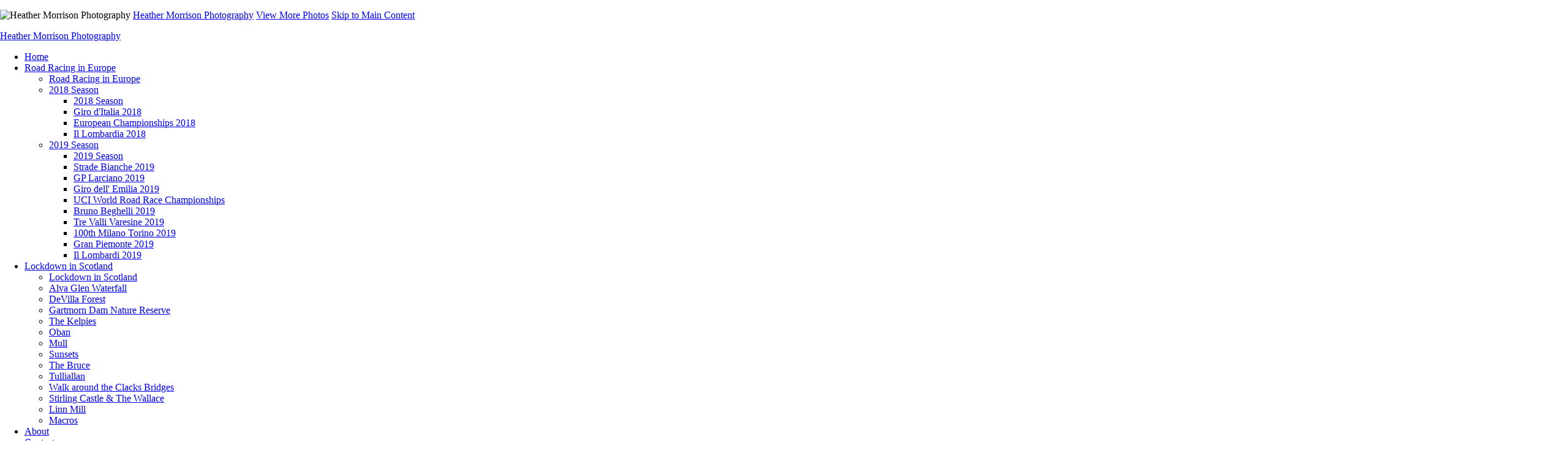

--- FILE ---
content_type: text/html; charset=UTF-8
request_url: https://cycling-junkie.com/thekelpies
body_size: 9531
content:
<!DOCTYPE html>
<html lang="en-US" dir="ltr" itemscope itemtype="http://schema.org/WebPage">
<head>

    <!--  Hey! This is SlickPic.

          For photographers, building a website is time-consuming and frustrating.
          At SlickPic, we design, build, and maintain beautiful websites for photographers
          so they can focus on creating beautiful photos and building their business
          instead of worrying about their website.

          www.slickpic.com
    -->

    <title>The Kelpies - Heather Morrison Photography </title>
    <meta http-equiv="Content-Type" content="text/html; charset=UTF-8" >    <base href="https://cycling-junkie.com/" />
    <link rel="shortcut icon" href="/favicon.ico" />
    <link rel="icon" type="image/png" sizes="32x32" href="https://assets-edge.slickpic.com/brand/slickpic-32x32.png">
    <link rel="icon" type="image/png" sizes="16x16" href="https://assets-edge.slickpic.com/brand/slickpic-16x16.png">
    <link rel="apple-touch-icon" href="https://cloud.slickpic.com/img/apple-touch-icon.png">
    <link rel="apple-touch-icon" sizes="180x180" href="https://cloud.slickpic.com/img/apple-touch-icon.png">
    <link rel="icon" sizes="192x192" href="https://cloud.slickpic.com/img/apple-touch-icon.png">
    <link rel="manifest" href="https://cycling-junkie.com/manifest.json?url=aHR0cHM6Ly9jeWNsaW5nLWp1bmtpZS5jb20vdGhla2VscGllcw==" />
    <meta name="mobile-web-app-capable" content="yes">
    <meta name="apple-mobile-web-app-title" content="The Kelpies - Heather Morrison Photography ">
    <meta name="x-dns-prefetch-control" content="on" />
    <link rel="preconnect" href="https://www.slickpic.com" crossorigin>
    <link rel="preconnect" href="https://assets-edge.slickpic.com" crossorigin>
    <link rel="preconnect" href="https://cloud.slickpic.com" crossorigin>
    <link rel="preconnect" href="https://cloud-help.slickpic.com" crossorigin>
    <link rel="preconnect" href="https://cdn-static-bundle.slickpic.com" crossorigin>
    <link rel="preconnect" href="https://stored-edge.slickpic.com" crossorigin>
    <link rel="preconnect" href="https://stored-cf-wm.slickpic.com" crossorigin>
    <link rel="preconnect" href="https://stored-cf.slickpic.com" crossorigin>
    <link rel="preconnect" href="https://image.slickpic.com" crossorigin>
    <link rel="preconnect" href="https://sales-api.slickpic.com" crossorigin>
    <link rel="preconnect" href="https://fonts.googleapis.com">
    <link rel="preconnect" href="https://fonts.gstatic.com" crossorigin>
    <link rel="preconnect" href="https://use.typekit.net" crossorigin>
    <link rel="preconnect" href="https://p.typekit.net" crossorigin>
    <link rel="preconnect" href="https://www.google-analytics.com" crossorigin>
    <link rel="preconnect" href="https://connect.facebook.net" crossorigin>
    <link rel="preconnect" href="https://organizer-api.slickpic.com" crossorigin>
    <link rel="preconnect" href="https://www.googletagmanager.com" crossorigin>
    <link rel="dns-prefetch" href="https://www.slickpic.com">
    <link rel="dns-prefetch" href="https://assets-edge.slickpic.com">
    <link rel="dns-prefetch" href="https://cloud.slickpic.com">
    <link rel="dns-prefetch" href="https://cdn-static-bundle.slickpic.com">
    <link rel="dns-prefetch" href="https://sales-api.slickpic.com">
    <link rel="dns-prefetch" href="https://cloud-help.slickpic.com">
    <link rel="dns-prefetch" href="https://stored-edge.slickpic.com">
    <link rel="dns-prefetch" href="https://stored-cf-wm.slickpic.com">
    <link rel="dns-prefetch" href="https://stored-cf.slickpic.com">
    <link rel="dns-prefetch" href="https://image.slickpic.com">
    <link rel="dns-prefetch" href="https://fonts.googleapis.com">
    <link rel="dns-prefetch" href="https://fonts.gstatic.com">
    <link rel="dns-prefetch" href="https://use.typekit.net">
    <link rel="dns-prefetch" href="https://p.typekit.net">
    <link rel="dns-prefetch" href="https://www.google-analytics.com">
    <link rel="dns-prefetch" href="https://connect.facebook.net">
    <link rel="dns-prefetch" href="https://organizer-api.slickpic.com">
    <link rel="dns-prefetch" href="https://www.googletagmanager.com">
    <link rel="alternate" type="application/rss+xml" href="https://cycling-junkie.com/rss/blog" title="">
<!--    <link rel="stylesheet" type="text/css" href="https://cloud-help.slickpic.com/wp-content/themes/flatbase/website/slickpic-magic.css?v=--><!--" />-->
    <meta name="generator" content="SlickPic" />
    <meta name="viewport" content="width=device-width, initial-scale=1.0, maximum-scale=5.0, shrink-to-fit=no, user-scalable=yes" />
    <meta name="apple-mobile-web-app-status-bar-style" content="black-translucent" />
    <meta name="apple-mobile-web-app-capable" content="yes" />
    <meta http-equiv="content-language" content="en-US" />
    <meta name="robots" content="all, index, follow" />    <meta name="CR-allow-UI-injection" content="false">
    <link rel="canonical" href="https://cycling-junkie.com/thekelpies">    <meta name="google-site-verification" content="ILonQf7YNmEn5IceoFdiCupF775m_E-ugJTsiiGuXPw" /><meta name="msvalidate.01"  content="9CD682B60457ECA5542CB14FA0DAC38E" />
    <meta name="description" content="Horse statue, The Kelpies, canal, boats, beautiful blue sky, mountains, visitors, mythological horses." />    <meta name="keywords" content="Horse statue, The Kelpies, canal, boats, beautiful blue sky, mountains" />    <meta itemprop="name" content="The Kelpies - Heather Morrison Photography " />
    <meta itemprop="description" content="Horse statue, The Kelpies, canal, boats, beautiful blue sky, mountains, visitors, mythological horses." />    <meta property="og:image" content="https://stored-cf-wm.slickpic.com/hr/MjU5NjIxZTQ1YTg0ZWY,/20200728/MTcwNzEyMzRmYTU1/pm/1200/20200426-IMG_5471.jpg" />
                   <meta property="og:image:width" content="1200" />
                <meta property="og:image:height" content="801" />
    <meta property="fb:app_id" content="103410766387633" />
    <meta property="og:type" content="website" />
    <meta property="og:url" content="https://cycling-junkie.com/thekelpies" />
    <meta property="og:title" content="The Kelpies - Heather Morrison Photography " />
    <meta property="og:site_name" content="Heather Morrison Photography" />
    <meta property="og:description" content="Horse statue, The Kelpies, canal, boats, beautiful blue sky, mountains, visitors, mythological horses." />    <meta name="twitter:card" content="summary" />
    <meta name="twitter:site" content="Heather Morrison Photography" />
    <meta name="twitter:title" content="The Kelpies - Heather Morrison Photography " />
    <meta property="twitter:image" name="twitter:image" content="https://stored-cf-wm.slickpic.com/hr/MjU5NjIxZTQ1YTg0ZWY,/20200728/MTcwNzEyMzRmYTU1/pm/1200/20200426-IMG_5471.jpg" />    <meta property="twitter:description" name="twitter:description" content="Horse statue, The Kelpies, canal, boats, beautiful blue sky, mountains, visitors, mythological horses." />
    
    
    <script type="application/ld+json">
      {
        "@context": "https://schema.org/",
        "@type": "WebSite",
        "@id": "https://cycling-junkie.com/#website",
        "name": "Heather Morrison Photography",
        "url": "https://cycling-junkie.com/",
        "description": "Horse statue, The Kelpies, canal, boats, beautiful blue sky, mountains, visitors, mythological horses.",
        "publisher": {
          "@id": "https://cycling-junkie.com/#localbusiness"
        },
        "sameAs": []
      }
    </script>

        <script type="application/ld+json">
      {
        "@context": "https://schema.org/",
        "@type": "WebPage",
        "@id": "https://cycling-junkie.com/#homepage",
        "isPartOf": {
          "@id": "https://cycling-junkie.com/#website"
        },
        "name": "The Kelpies - Heather Morrison Photography ",
        "url": "https://cycling-junkie.com/thekelpies",
        "description": "Horse statue, The Kelpies, canal, boats, beautiful blue sky, mountains, visitors, mythological horses.",
        "image": "https://stored-cf-wm.slickpic.com/hr/MjU5NjIxZTQ1YTg0ZWY,/20200728/MTcwNzEyMzRmYTU1/pm/1200/20200426-IMG_5471.jpg"
      }
    </script>
    
    
    
    
    <link href="https://cdn-static-bundle.slickpic.com/css/0.24357/landing-builder-view.css" media="screen" rel="stylesheet" type="text/css" >
<link href="https://cloud.slickpic.com/css/landing-builder/view.css?v=0.24357" media="screen" rel="stylesheet" type="text/css" >
<link href="https://cloud.slickpic.com/css/landing-builder/fonts.css?v=0.24357" media="screen" rel="stylesheet" type="text/css" >
    <style class="inlinestyler">* { box-sizing: border-box; } body {margin: 0;}*{box-sizing:border-box;}body{margin-top:0px;margin-right:0px;margin-bottom:0px;margin-left:0px;}*{box-sizing:border-box;}body{margin-top:0px;margin-right:0px;margin-bottom:0px;margin-left:0px;}*{box-sizing:border-box;}body{margin-top:0px;margin-right:0px;margin-bottom:0px;margin-left:0px;}*{box-sizing:border-box;}body{margin-top:0px;margin-right:0px;margin-bottom:0px;margin-left:0px;}*{box-sizing:border-box;}body{margin-top:0px;margin-right:0px;margin-bottom:0px;margin-left:0px;}*{box-sizing:border-box;}body{margin-top:0px;margin-right:0px;margin-bottom:0px;margin-left:0px;}*{box-sizing:border-box;}body{margin-top:0px;margin-right:0px;margin-bottom:0px;margin-left:0px;}*{box-sizing:border-box;}body{margin-top:0px;margin-right:0px;margin-bottom:0px;margin-left:0px;}*{box-sizing:border-box;}body{margin-top:0px;margin-right:0px;margin-bottom:0px;margin-left:0px;}*{box-sizing:border-box;}body{margin-top:0px;margin-right:0px;margin-bottom:0px;margin-left:0px;}*{box-sizing:border-box;}body{margin-top:0px;margin-right:0px;margin-bottom:0px;margin-left:0px;}*{box-sizing:border-box;}body{margin-top:0px;margin-right:0px;margin-bottom:0px;margin-left:0px;}*{box-sizing:border-box;}body{margin-top:0px;margin-right:0px;margin-bottom:0px;margin-left:0px;}*{box-sizing:border-box;}body{margin-top:0px;margin-right:0px;margin-bottom:0px;margin-left:0px;}*{box-sizing:border-box;}body{margin-top:0px;margin-right:0px;margin-bottom:0px;margin-left:0px;}*{box-sizing:border-box;}body{margin-top:0px;margin-right:0px;margin-bottom:0px;margin-left:0px;}*{box-sizing:border-box;}body{margin-top:0px;margin-right:0px;margin-bottom:0px;margin-left:0px;}*{box-sizing:border-box;}body{margin-top:0px;margin-right:0px;margin-bottom:0px;margin-left:0px;}*{box-sizing:border-box;}body{margin-top:0px;margin-right:0px;margin-bottom:0px;margin-left:0px;}*{box-sizing:border-box;}body{margin-top:0px;margin-right:0px;margin-bottom:0px;margin-left:0px;}*{box-sizing:border-box;}body{margin-top:0px;margin-right:0px;margin-bottom:0px;margin-left:0px;}*{box-sizing:border-box;}body{margin-top:0px;margin-right:0px;margin-bottom:0px;margin-left:0px;}*{box-sizing:border-box;}body{margin-top:0px;margin-right:0px;margin-bottom:0px;margin-left:0px;}*{box-sizing:border-box;}body{margin-top:0px;margin-right:0px;margin-bottom:0px;margin-left:0px;}*{box-sizing:border-box;}body{margin-top:0px;margin-right:0px;margin-bottom:0px;margin-left:0px;}*{box-sizing:border-box;}body{margin-top:0px;margin-right:0px;margin-bottom:0px;margin-left:0px;}*{box-sizing:border-box;}body{margin-top:0px;margin-right:0px;margin-bottom:0px;margin-left:0px;}*{box-sizing:border-box;}body{margin-top:0px;margin-right:0px;margin-bottom:0px;margin-left:0px;}*{box-sizing:border-box;}body{margin-top:0px;margin-right:0px;margin-bottom:0px;margin-left:0px;}*{box-sizing:border-box;}body{margin-top:0px;margin-right:0px;margin-bottom:0px;margin-left:0px;}*{box-sizing:border-box;}body{margin-top:0px;margin-right:0px;margin-bottom:0px;margin-left:0px;}*{box-sizing:border-box;}body{margin-top:0px;margin-right:0px;margin-bottom:0px;margin-left:0px;}.column{text-align:center;}.imp-text-font{font-family: !important;}.imp-logo-font{font-family:inherit !important;}</style>
  
  
  
  
  
  
  
  
  
  
  
  
  
  
  
  
  
  
  
  
  
  
  
  
  
  
  
  
  
  
  
  
  
  
  
  
  
  
  
  
  
  
  <link rel="stylesheet" type="text/css" href="https://cloud-help.slickpic.com/wp-content/themes/flatbase/website/slickpic.css?v=24357" />
  <link
    rel="preload" as="style" onload="this.onload=null;this.rel='stylesheet'"
    href="https://fonts.googleapis.com/css2?family=Bebas+Neue&family=Cinzel:wght@400..900&family=Cinzel+Decorative:wght@400;700;900&family=Inter:ital,opsz,wght@0,14..32,100..900;1,14..32,100..900&family=Julius+Sans+One&family=Nunito+Sans:ital,opsz,wght@0,6..12,200..1000;1,6..12,200..1000&family=Old+Standard+TT:ital,wght@0,400;0,700;1,400&family=Oswald:wght@200..700&family=Roboto+Slab:wght@100..900&family=Rubik:ital,wght@0,300..900;1,300..900&family=Spectral:ital,wght@0,200..800;1,200..800&family=Work+Sans:ital,wght@0,300;0,400;0,500;0,600;0,700;1,400;1,800&display=swap"
  >
  <noscript>
    <link
      rel="stylesheet"
      href="https://fonts.googleapis.com/css2?family=Bebas+Neue&family=Cinzel:wght@400..900&family=Cinzel+Decorative:wght@400;700;900&family=Inter:ital,opsz,wght@0,14..32,100..900;1,14..32,100..900&family=Julius+Sans+One&family=Nunito+Sans:ital,opsz,wght@0,6..12,200..1000;1,6..12,200..1000&family=Old+Standard+TT:ital,wght@0,400;0,700;1,400&family=Oswald:wght@200..700&family=Roboto+Slab:wght@100..900&family=Rubik:ital,wght@0,300..900;1,300..900&family=Spectral:ital,wght@0,200..800;1,200..800&family=Work+Sans:ital,wght@0,300;0,400;0,500;0,600;0,700;1,400;1,800&display=swap"
    >
  </noscript>

  <script type="text/javascript">
    //<!--
var spLyt = "landing_builder";    //-->
</script>
<script type="text/javascript">
    //<!--
var tk = "b46d05c4103450f4444a2e6f9d2fa896696b8bb78acbd8.09119258", shd = "", spuid=259621, spauid=0, spuasid = 0, isEditorMode = 0, isEditorBackViewMode = 0, templateId = 0;    //-->
</script>
<script type="text/javascript" defer="defer" src="https://cloud.slickpic.com/share/abundle/bundle-jquery-custom.js?v=0.24357"></script>
<script type="text/javascript" defer="defer" src="https://cloud.slickpic.com/share/swiper_11.2.10/swiper-bundle.min.js?v=0.24357"></script>
  
  
        <script>
        window.onload = () => {
          if (typeof Sp === "undefined") {
            return true;
          }
          Sp.handler = Sp.handler || {};
          Sp.handler.auth =
            window.setInterval(function() {
              $.xhr('xhr/serv/push-sess', { pub:1, o:1 });
            }, 1000 * 60 * 5);
        };
      </script>
    <script type="text/javascript" defer src="https://cloud-help.slickpic.com/wp-content/themes/flatbase/website/slickpic.js?24357"></script>          <script type="text/javascript">
        (function(c,l,a,r,i,t,y){
          c[a]=c[a]||function(){(c[a].q=c[a].q||[]).push(arguments)};
          t=l.createElement(r);t.async=1;t.src="https://www.clarity.ms/tag/"+i;
          y=l.getElementsByTagName(r)[0];y.parentNode.insertBefore(t,y);
          clarity("set", "websitedomain", "cycling-junkie.com");
          clarity("set", "websiteuserid", "259621");
        })(window, document, "clarity", "script", "o1q4808lux");
      </script>
    </head>

<body
    id="wrapper"
    data-uasid="133"
    data-user-id="259621"
    data-page-id="10242"
    data-base-url="https://www.slickpic.com"
    data-page-parent-id="0"
    data-page-hash="5c87d5715c2f6270e5b06a858172b528"
    data-page-slug="thekelpies"
    data-page-url-full="https://cycling-junkie.com/thekelpies"
    data-page-url-host="https://cycling-junkie.com"
    data-wct-id="0"
    data-album-id="0"
    data-photo-id="0"
    data-website-context-token=""
    data-clarity-region="true"
     class="public theme-doubleline color-white show-share-button-on show-powered-by-sp-on header-type-default">



<h1 class="page-title-header" style="height: 0.001em; overflow: hidden; margin: 0; padding: 0;">The Kelpies - Heather Morrison Photography </h1>

<p class="h-card">
  <img loading="lazy" decoding="async" class="u-photo" src="https://stored-cf-wm.slickpic.com/hr/MjU5NjIxZTQ1YTg0ZWY,/20200728/MTcwNzEyMzRmYTU1/pm/1200/20200426-IMG_5471.webp" title="Heather Morrison Photography" alt="Heather Morrison Photography" />  <a class="p-name p-org u-url" rel="me" href="https://cycling-junkie.com/">Heather Morrison Photography</a>
  <a class="p-more" href="https://cycling-junkie.com/thekelpies">View More Photos</a>
  <a href="#main" class="skip-to-main-content-link">Skip to Main Content</a>
</p>


<div class="website220-page">    <div class="website220-container imp-text-font imp-highlight-color">        <div class="website220-sidebar">            <div class="sidebar-content">                <div class="sidebar-logo">                    <div class="prelogo imp-logo-font">                        <div class="cstm-profile-logo loaded loaded-public"><a aria-label="Logo" class="profile-logo-link" href="https://cycling-junkie.com">Heather Morrison Photography</a></div>                    </div>                </div>                <div class="sidebar-menu">                    <div data-navigation-logo="1" data-navigation-mobile="1" data-navigation-class="navbar-nav ml-auto" class="cstm-custom-navigation navbar-nav ml-auto mobile-menu-right"><div class="list-holder navigation-items-wrapper"><ul class="navbar-nav ml-auto"><li class="nav-item status-active"><a href="https://cycling-junkie.com" class="nav-link">Home</a></li><li class="nav-item status-active has-childs"><a href="https://cycling-junkie.com/roadracingineurope" class="nav-link">Road Racing in Europe</a><ul class="childs"><li class="nav-item status-active"><a href="https://cycling-junkie.com/roadracingineurope" class="nav-link">Road Racing in Europe</a></li><li class="nav-item status-active has-childs"><a href="https://cycling-junkie.com/2018season" class="nav-link">2018 Season</a><ul class="childs"><li class="nav-item status-active"><a href="https://cycling-junkie.com/2018season" class="nav-link">2018 Season</a></li><li class="nav-item status-active"><a href="https://cycling-junkie.com/giroditalia201801" class="nav-link">Giro d'Italia 2018</a></li><li class="nav-item status-active"><a href="https://cycling-junkie.com/europeanchampionships2018" class="nav-link">European Championships 2018</a></li><li class="nav-item status-active"><a href="https://cycling-junkie.com/illombardia2018" class="nav-link">Il Lombardia 2018</a></li></ul></li><li class="nav-item status-active has-childs"><a href="https://cycling-junkie.com/2019season" class="nav-link">2019 Season</a><ul class="childs"><li class="nav-item status-active"><a href="https://cycling-junkie.com/2019season" class="nav-link">2019 Season</a></li><li class="nav-item status-active"><a href="https://cycling-junkie.com/stradebianche2019" class="nav-link">Strade Bianche 2019</a></li><li class="nav-item status-active"><a href="https://cycling-junkie.com/gplarciano2019" class="nav-link">GP Larciano 2019</a></li><li class="nav-item status-active"><a href="https://cycling-junkie.com/girodellemilia2019" class="nav-link">Giro dell' Emilia 2019</a></li><li class="nav-item status-active"><a href="https://cycling-junkie.com/uciworldroadracechampionships" class="nav-link">UCI World Road Race Championships</a></li><li class="nav-item status-active"><a href="https://cycling-junkie.com/brunobeghelli2019" class="nav-link">Bruno Beghelli 2019</a></li><li class="nav-item status-active"><a href="https://cycling-junkie.com/trevallivaresine2019" class="nav-link">Tre Valli Varesine 2019</a></li><li class="nav-item status-active"><a href="https://cycling-junkie.com/100thmilanotorino2019" class="nav-link">100th Milano Torino 2019</a></li><li class="nav-item status-active"><a href="https://cycling-junkie.com/granpiemonte2019" class="nav-link">Gran Piemonte 2019</a></li><li class="nav-item status-active"><a href="https://cycling-junkie.com/illombardi2019" class="nav-link">Il Lombardi 2019</a></li></ul></li></ul></li><li class="nav-item status-active has-childs active-parent active-parent-parser"><a href="https://cycling-junkie.com/lockdowninscotland" class="nav-link">Lockdown in Scotland</a><ul class="childs"><li class="nav-item status-active"><a href="https://cycling-junkie.com/lockdowninscotland" class="nav-link">Lockdown in Scotland</a></li><li class="nav-item status-active"><a href="https://cycling-junkie.com/alvaglenwaterfall" class="nav-link">Alva Glen Waterfall</a></li><li class="nav-item status-active"><a href="https://cycling-junkie.com/devillaforest" class="nav-link">DeVilla Forest</a></li><li class="nav-item status-active"><a href="https://cycling-junkie.com/gartmorndamnaturereserve" class="nav-link">Gartmorn Dam Nature Reserve</a></li><li class="nav-item status-active active"><a href="https://cycling-junkie.com/thekelpies" class="nav-link">The Kelpies</a></li><li class="nav-item status-active"><a href="https://cycling-junkie.com/oban" class="nav-link">Oban</a></li><li class="nav-item status-active"><a href="https://cycling-junkie.com/mull" class="nav-link">Mull</a></li><li class="nav-item status-active"><a href="https://cycling-junkie.com/sunsets" class="nav-link">Sunsets</a></li><li class="nav-item status-active"><a href="https://cycling-junkie.com/thebruce" class="nav-link">The Bruce</a></li><li class="nav-item status-active"><a href="https://cycling-junkie.com/tulliallan" class="nav-link">Tulliallan</a></li><li class="nav-item status-active"><a href="https://cycling-junkie.com/walkaroundtheclacksbridges" class="nav-link">Walk around the Clacks Bridges</a></li><li class="nav-item status-active"><a href="https://cycling-junkie.com/stirlingcastleampthewallace" class="nav-link">Stirling Castle &amp; The Wallace</a></li><li class="nav-item status-active"><a href="https://cycling-junkie.com/linnmill" class="nav-link">Linn Mill</a></li><li class="nav-item status-active"><a href="https://cycling-junkie.com/macros" class="nav-link">Macros</a></li></ul></li><li class="nav-item status-active"><a href="https://cycling-junkie.com/about" class="nav-link">About</a></li><li class="nav-item status-active"><a href="https://cycling-junkie.com/contact" class="nav-link">Contact</a></li><li class="nav-item custom-sharing-item"><a aria-label="Share" title="Share" class="open-sharing-popup" href="javascript:;"><svg width="16px" height="16px"><use xlink:href="#ico-share"></use></svg></a></li></ul></div><div class="nav-item mobile-menu-opener"></div><div class="nav-item mobile-menu-closer">&times;</div><div class="nav-item mobile-menu-child-back">&lsaquo;</div></div>                </div>                <div class="sidebar-footer footer-text   loaded">Copyright &copy; 2020 Heather Morrison<a href="https://slickpic.com/t/portfolio-website-259621" target="_blank" title="Portfolio Websites and Photo Sharing" class="footer-powered-by-sp" style="display: none;">Powered by SlickPic</a></div>            </div>        </div>        <div id="iuns7" class="website220-content">            <div id="iqobv" class="content-container content-this">                <div id="ic93uk" class="content content-narrow">                    <h1 id="it3mr-2-2">The Kelpies</h1>                    <div id="ii47d-2-2" class="columns columns-half">                        <div id="id7rs-2-2-2" class="column">                                                                                </div>                        <div id="iq3rlj-2-2" class="sp-plus-button">+                        </div>                    </div>                </div>                                <div id="i44i4" class="content content-wide album-view-container"><div id="iynxpb"><div data-gjs-editable="false" data-gjs-droppable="false" data-gjs-badgable="false" data-gjs-type="cstm-album-view-inner" class="cstm-album-view view-column-count-3 gjs-no-pointer" data-aid="723363" data-view-type="justified" data-view-photo-size="2560" data-view-column-count="3" data-view-row-size="3" data-view-title-enable="1" data-view-top-bottom-padding="off" data-view-left-right-padding="off"><a href="https://cycling-junkie.com/thekelpies/photo/723363/17071234/20200426-img-5471" data-pid="17071234" data-object-type="photo" data-object-id="0" data-title="20200426-IMG_5471" data-slug="20200426-img-5471" data-description="" itemscope="" itemtype="http://schema.org/ImageObject"><img src="https://assets-edge.slickpic.com/img/pix.gif" class="lazy-thumb" data-path="https://stored-edge-wm.slickpic.com/wm/7087/ef154de226a108689d04c391547367df/MjU5NjIxZTQ1YTg0ZWY,/20200728/MTcwNzEyMzRmYTU1/p" data-orgname="20200426-IMG_5471.jpg" data-image="https://stored-edge-wm.slickpic.com/wm/7087/ef154de226a108689d04c391547367df/MjU5NjIxZTQ1YTg0ZWY,/20200728/MTcwNzEyMzRmYTU1/p/2560/20200426-IMG_5471.jpg" data-thumb="https://stored-edge-wm.slickpic.com/wm/7087/ef154de226a108689d04c391547367df/MjU5NjIxZTQ1YTg0ZWY,/20200728/MTcwNzEyMzRmYTU1/t/1400/20200426-IMG_5471.jpg" data-title="20200426-IMG_5471" data-slug="20200426-img-5471" data-description="" data-width="2560" data-height="1706" width="2560" height="1706"><meta itemprop="thumbnail" content="https://stored-edge-wm.slickpic.com/wm/7087/ef154de226a108689d04c391547367df/MjU5NjIxZTQ1YTg0ZWY,/20200728/MTcwNzEyMzRmYTU1/t/1400/20200426-IMG_5471.jpg"><meta itemprop="contentUrl" content="https://cycling-junkie.com/thekelpies/photo/723363/17071234/20200426-img-5471"><span class="caption" itemprop="caption"><span class="text">20200426-IMG_5471</span></span></a><a href="https://cycling-junkie.com/thekelpies/photo/723363/17071232/20200426-img-5475" data-pid="17071232" data-object-type="photo" data-object-id="0" data-title="20200426-IMG_5475" data-slug="20200426-img-5475" data-description="" itemscope="" itemtype="http://schema.org/ImageObject"><img src="https://assets-edge.slickpic.com/img/pix.gif" class="lazy-thumb" data-path="https://stored-edge-wm.slickpic.com/wm/7087/ef154de226a108689d04c391547367df/MjU5NjIxZTQ1YTg0ZWY,/20200728/MTcwNzEyMzI0NThh/p" data-orgname="20200426-IMG_5475.jpg" data-image="https://stored-edge-wm.slickpic.com/wm/7087/ef154de226a108689d04c391547367df/MjU5NjIxZTQ1YTg0ZWY,/20200728/MTcwNzEyMzI0NThh/p/2560/20200426-IMG_5475.jpg" data-thumb="https://stored-edge-wm.slickpic.com/wm/7087/ef154de226a108689d04c391547367df/MjU5NjIxZTQ1YTg0ZWY,/20200728/MTcwNzEyMzI0NThh/t/1400/20200426-IMG_5475.jpg" data-title="20200426-IMG_5475" data-slug="20200426-img-5475" data-description="" data-width="2560" data-height="1706" width="2560" height="1706"><meta itemprop="thumbnail" content="https://stored-edge-wm.slickpic.com/wm/7087/ef154de226a108689d04c391547367df/MjU5NjIxZTQ1YTg0ZWY,/20200728/MTcwNzEyMzI0NThh/t/1400/20200426-IMG_5475.jpg"><meta itemprop="contentUrl" content="https://cycling-junkie.com/thekelpies/photo/723363/17071232/20200426-img-5475"><span class="caption" itemprop="caption"><span class="text">20200426-IMG_5475</span></span></a><a href="https://cycling-junkie.com/thekelpies/photo/723363/17071233/20200426-img-5478" data-pid="17071233" data-object-type="photo" data-object-id="0" data-title="20200426-IMG_5478" data-slug="20200426-img-5478" data-description="" itemscope="" itemtype="http://schema.org/ImageObject"><img src="https://assets-edge.slickpic.com/img/pix.gif" class="lazy-thumb" data-path="https://stored-edge-wm.slickpic.com/wm/7087/ef154de226a108689d04c391547367df/MjU5NjIxZTQ1YTg0ZWY,/20200728/MTcwNzEyMzNlZmE4/p" data-orgname="20200426-IMG_5478.jpg" data-image="https://stored-edge-wm.slickpic.com/wm/7087/ef154de226a108689d04c391547367df/MjU5NjIxZTQ1YTg0ZWY,/20200728/MTcwNzEyMzNlZmE4/p/2560/20200426-IMG_5478.jpg" data-thumb="https://stored-edge-wm.slickpic.com/wm/7087/ef154de226a108689d04c391547367df/MjU5NjIxZTQ1YTg0ZWY,/20200728/MTcwNzEyMzNlZmE4/t/1400/20200426-IMG_5478.jpg" data-title="20200426-IMG_5478" data-slug="20200426-img-5478" data-description="" data-width="2560" data-height="1706" width="2560" height="1706"><meta itemprop="thumbnail" content="https://stored-edge-wm.slickpic.com/wm/7087/ef154de226a108689d04c391547367df/MjU5NjIxZTQ1YTg0ZWY,/20200728/MTcwNzEyMzNlZmE4/t/1400/20200426-IMG_5478.jpg"><meta itemprop="contentUrl" content="https://cycling-junkie.com/thekelpies/photo/723363/17071233/20200426-img-5478"><span class="caption" itemprop="caption"><span class="text">20200426-IMG_5478</span></span></a><a href="https://cycling-junkie.com/thekelpies/photo/723363/17071235/20200426-img-5485" data-pid="17071235" data-object-type="photo" data-object-id="0" data-title="20200426-IMG_5485" data-slug="20200426-img-5485" data-description="" itemscope="" itemtype="http://schema.org/ImageObject"><img src="https://assets-edge.slickpic.com/img/pix.gif" class="lazy-thumb" data-path="https://stored-edge-wm.slickpic.com/wm/7087/ef154de226a108689d04c391547367df/MjU5NjIxZTQ1YTg0ZWY,/20200728/MTcwNzEyMzU0NWFm/p" data-orgname="20200426-IMG_5485.jpg" data-image="https://stored-edge-wm.slickpic.com/wm/7087/ef154de226a108689d04c391547367df/MjU5NjIxZTQ1YTg0ZWY,/20200728/MTcwNzEyMzU0NWFm/p/2560/20200426-IMG_5485.jpg" data-thumb="https://stored-edge-wm.slickpic.com/wm/7087/ef154de226a108689d04c391547367df/MjU5NjIxZTQ1YTg0ZWY,/20200728/MTcwNzEyMzU0NWFm/t/1400/20200426-IMG_5485.jpg" data-title="20200426-IMG_5485" data-slug="20200426-img-5485" data-description="" data-width="1706" data-height="2560" width="1706" height="2560"><meta itemprop="thumbnail" content="https://stored-edge-wm.slickpic.com/wm/7087/ef154de226a108689d04c391547367df/MjU5NjIxZTQ1YTg0ZWY,/20200728/MTcwNzEyMzU0NWFm/t/1400/20200426-IMG_5485.jpg"><meta itemprop="contentUrl" content="https://cycling-junkie.com/thekelpies/photo/723363/17071235/20200426-img-5485"><span class="caption" itemprop="caption"><span class="text">20200426-IMG_5485</span></span></a></div></div></div>            </div>        </div>    </div></div>



<div id="fullsizePhotoswipeContainer" class="pswp" tabindex="-1" role="dialog" aria-hidden="true">

    <div class="preloaders"></div>

    <div class="pswp__bg"></div>

    <div class="pswp__scroll-wrap">

        <div class="pswp__container">
            <div class="pswp__item"></div>
            <div class="pswp__item"></div>
            <div class="pswp__item"></div>
        </div>

        <div class="pswp__ui pswp__ui--hidden">

            <div class="pswp__top-bar">

                <div class="pswp__counter"></div>

                <button class="pswp__button pswp__button--close"></button>

                <button class="pswp__button pswp__button--fs" title="Toggle fullscreen"></button>

                <button class="pswp__button pswp__button--zoom" title="Zoom in/out"></button>

                <div class="pswp__preloader">
                    <div class="pswp__preloader__icn">
                        <div class="pswp__preloader__cut">
                            <div class="pswp__preloader__donut"></div>
                        </div>
                    </div>
                </div>
            </div>

            <div class="pswp__share-modal pswp__share-modal--hidden pswp__single-tap">
                <div class="pswp__share-tooltip"></div>
            </div>

            <button class="pswp__button pswp__button--arrow--left" title="Previous (arrow left)">
            </button>

            <button class="pswp__button pswp__button--arrow--right" title="Next (arrow right)">
            </button>

            <div class="pswp__caption">
                <div class="pswp__caption__center"></div>
            </div>

        </div>

    </div>

</div>




<div class="commerce-plugin">

  <div class="commerce-buttons">

    <sp-sale-cart-button-status class="sale-cart-button-status bottom-fixed"></sp-sale-cart-button-status>

    <sp-sale-cart-button-add class="sale-cart-button-add bottom-fixed"></sp-sale-cart-button-add>

  </div>

  <div class="commerce-overlays">

    <sp-sale-cart-overlay-container holder-user-id="259621"></sp-sale-cart-overlay-container>

    <sp-sale-cart-init holder-user-id="259621"></sp-sale-cart-init>

  </div>

</div>

    <sp-sale-mailpix-cart-init mailpix-context-type="WEBSITE"></sp-sale-mailpix-cart-init>
    <sp-sale-mailpix-cart-preview-overlay></sp-sale-mailpix-cart-preview-overlay>
    <sp-sale-mailpix-cart-button-add-item></sp-sale-mailpix-cart-button-add-item>
    <sp-sale-mailpix-cart-button-status></sp-sale-mailpix-cart-button-status>

<sp-cookie-consent-banner>
  <div class="cookies-header">
    Privacy and cookie&nbsp;policy
  </div>
  <div class="cookies-body">
    <span>This site uses cookies to enhance your browsing experience, serve personalized content, and analyze traffic. By continuing to use this site you agree&nbsp;to</span>
    <a href="https://www.slickpic.com/page/policy" target="_blank">use&nbsp;of cookies and stewardship of your&nbsp;data</a>.
  </div>
</sp-cookie-consent-banner>


<a href="javascript:;" class="website-page-back-to-top"></a>

<script type="text/javascript" defer src="https://assets-edge.slickpic.com/js/clipboard-v1.5.12.min.js"></script>
<script type="text/javascript">
  (function(i,s,o,g,r,a,m){i['GoogleAnalyticsObject']=r;i[r]=i[r]||function(){
    (i[r].q=i[r].q||[]).push(arguments)},i[r].l=1*new Date();a=s.createElement(o),
    m=s.getElementsByTagName(o)[0];a.async=1;a.src=g;m.parentNode.insertBefore(a,m)
  })(window,document,'script','//www.google-analytics.com/analytics.js','ga');

</script>



<script type="text/javascript">
  var _snaq = _snaq || []; // DEPRECATED:
</script>

<div class="analyticsenabled"></div>

<script type="text/javascript" src="https://cdn-static-bundle.slickpic.com/js/0.24357/landing-builder-view.js" defer="defer"></script><script>;
          (function() {
            SpConfig = {
                footer: `Copyright © 2020 Heather Morrison`,
            };
          })();</script>
    
            <script type="text/javascript">
        var NgAsync = NgAsync || {}; 
        NgAsync.ngModules = ["share-layover","video-player","social-links","blog-public","cookie-consent-banner","sale-mailpix-cart-init"];

        (function() {
            var loadScript = function(src) {
                try {
                      if (!(!!window.MSInputMethodContext && !!document.documentMode)) {
                          var po = document.createElement('script');  po.type = 'text/javascript';  po.async = true; po.src = src;
                          var s = document.getElementsByTagName('script')[0]; 
                          s.parentNode.insertBefore(po, s);
                      }
                } catch(e) {}
            };
            
            setTimeout(function() {
               loadScript("https://image.slickpic.com/elements-runtime/20240717_4058872165/launch_11.js");
            }, 100);
        })()
        </script>
    <div class="share-link-modal-container" style="display: none;">
        <div class="share-link-modal-body">
            <div class="overlay-header header-custom">
                <div class="block-text">
                    <div class="title">
                        Share Website
                    </div>
                </div>
                <div class="side-actions">
                    <a class="modal-closer" href="javascript:;">×	</a>
                </div>
            </div>

            <sp-share-layover-link
                share-type="website"
                share-uid="259621"
                share-url="https://cycling-junkie.com/thekelpies"
                share-title="The Kelpies - Heather Morrison Photography "
                share-description="Horse statue, The Kelpies, canal, boats, beautiful blue sky, mountains, visitors, mythological horses.">
            </sp-share-layover-link>
        </div>
    </div>
    <div class="photo-cropper-modal-container" style="display: none;">
        <div class="photo-cropper-modal-body">
            <div class="overlay-header header-custom">
                <div class="block-text">
                    <div class="title">
                        Crop Image
                    </div>
                </div>
                <div class="side-actions">
                    <a class="modal-closer" href="javascript:;">×	</a>
                </div>
            </div>

            <div class="body-cropper">
                <sp-photo-cropper
                    user-id="259621"
                    src-photo-id=""
                    maintain-aspect-ratio-flag="1">
                </sp-photo-cropper>
            </div>

          <div class="overlay-footer">
            <div class="footer-left">
              <label class="checkbox">
                <input type="checkbox" name="ratio" class="check-input lock-aspect-ratio-control" checked>
                  <span class="check-icon">
                    <svg height="10px" width="12px"><use xlink:href="#checkmark"></use></svg>
                  </span>
                  <span class="check-text"></span>
                  <span class="check-text"><b>Lock aspect ratio</b></span>
              </label>
            </div>
            <div class="footer-right">
              <a class="button-subaction button-action-revert" href="javascript:;">Reset</a>
              <hr>
              <a class="button-subaction button-action-cancel" href="javascript:;">Cancel</a>
              <a class="button-action button-action-crop" href="javascript:;">Crop</a>
            </div>
          </div>
        </div>
    </div>
    <svg class="link-svg noneI none-i"><symbol id="checkmark" viewbox="0 0 12 10"><polyline points="1.5 6 4.5 9 10.5 1"></polyline></symbol></svg>
    <div class="svg-links none-i" style="display: none">
      <svg class="link-svg" height="16px" viewBox="0 0 512 512" width="16px" xmlns="http://www.w3.org/2000/svg" id="ico-share">
        <path d="m453.332031 85.332031c0 38.292969-31.039062 69.335938-69.332031 69.335938s-69.332031-31.042969-69.332031-69.335938c0-38.289062 31.039062-69.332031 69.332031-69.332031s69.332031 31.042969 69.332031 69.332031zm0 0"></path>
        <path d="m384 170.667969c-47.0625 0-85.332031-38.273438-85.332031-85.335938 0-47.058593 38.269531-85.332031 85.332031-85.332031s85.332031 38.273438 85.332031 85.332031c0 47.0625-38.269531 85.335938-85.332031 85.335938zm0-138.667969c-29.417969 0-53.332031 23.9375-53.332031 53.332031 0 29.398438 23.914062 53.335938 53.332031 53.335938s53.332031-23.9375 53.332031-53.335938c0-29.394531-23.914062-53.332031-53.332031-53.332031zm0 0"></path>
        <path d="m453.332031 426.667969c0 38.289062-31.039062 69.332031-69.332031 69.332031s-69.332031-31.042969-69.332031-69.332031c0-38.292969 31.039062-69.335938 69.332031-69.335938s69.332031 31.042969 69.332031 69.335938zm0 0"></path>
        <path d="m384 512c-47.0625 0-85.332031-38.273438-85.332031-85.332031 0-47.0625 38.269531-85.335938 85.332031-85.335938s85.332031 38.273438 85.332031 85.335938c0 47.058593-38.269531 85.332031-85.332031 85.332031zm0-138.667969c-29.417969 0-53.332031 23.9375-53.332031 53.335938 0 29.394531 23.914062 53.332031 53.332031 53.332031s53.332031-23.9375 53.332031-53.332031c0-29.398438-23.914062-53.335938-53.332031-53.335938zm0 0"></path>
        <path d="m154.667969 256c0 38.292969-31.042969 69.332031-69.335938 69.332031-38.289062 0-69.332031-31.039062-69.332031-69.332031s31.042969-69.332031 69.332031-69.332031c38.292969 0 69.335938 31.039062 69.335938 69.332031zm0 0"></path>
        <path d="m85.332031 341.332031c-47.058593 0-85.332031-38.269531-85.332031-85.332031s38.273438-85.332031 85.332031-85.332031c47.0625 0 85.335938 38.269531 85.335938 85.332031s-38.273438 85.332031-85.335938 85.332031zm0-138.664062c-29.417969 0-53.332031 23.933593-53.332031 53.332031s23.914062 53.332031 53.332031 53.332031c29.421875 0 53.335938-23.933593 53.335938-53.332031s-23.914063-53.332031-53.335938-53.332031zm0 0"></path>
        <path d="m135.703125 245.761719c-7.425781 0-14.636719-3.863281-18.5625-10.773438-5.824219-10.21875-2.238281-23.253906 7.980469-29.101562l197.949218-112.851563c10.21875-5.867187 23.253907-2.28125 29.101563 7.976563 5.824219 10.21875 2.238281 23.253906-7.980469 29.101562l-197.953125 112.851563c-3.328125 1.898437-6.953125 2.796875-10.535156 2.796875zm0 0"></path>
        <path d="m333.632812 421.761719c-3.585937 0-7.210937-.898438-10.539062-2.796875l-197.953125-112.851563c-10.21875-5.824219-13.800781-18.859375-7.976563-29.101562 5.800782-10.238281 18.855469-13.84375 29.097657-7.976563l197.953125 112.851563c10.21875 5.824219 13.800781 18.859375 7.976562 29.101562-3.945312 6.910157-11.15625 10.773438-18.558594 10.773438zm0 0"></path>
      </svg>
    </div>
    <svg style="display: none">
      <filter id="blurfilter" color-interpolation-filters="linearRGB" filterUnits="objectBoundingBox" primitiveUnits="userSpaceOnUse">
        <feDisplacementMap in="SourceGraphic" in2="SourceGraphic" scale="20" xChannelSelector="R" yChannelSelector="B" x="0%" y="0%" width="100%" height="100%" result="displacementMap" />
        <feGaussianBlur stdDeviation="3 3" x="0%" y="0%" width="100%" height="100%" in="displacementMap" edgeMode="none" result="blur" />
      </filter>
    </svg>














</body>
</html>
